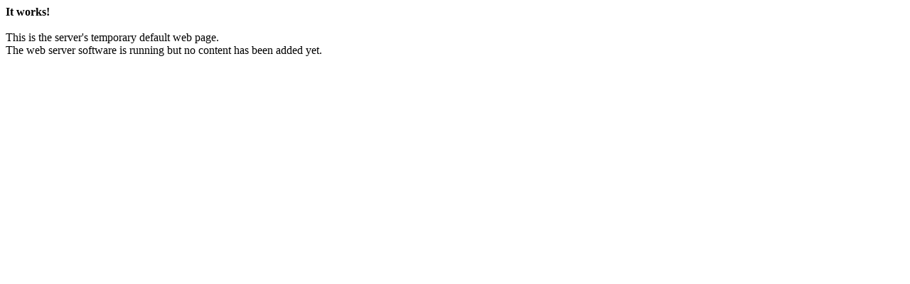

--- FILE ---
content_type: text/html
request_url: http://deplaen.net/?attachment_id=1367
body_size: 253
content:
<!doctype html>
  <head>
    <meta charset="utf-8">
    <title>Website under construction</title>
    <meta name="description" content="Default page for simple hosting clients">
  </head>
  <body>
       <b>It works!</b><br />
       <br />
       This is the server's temporary default web page.<br />
       The web server software is running but no content has been added yet.
  </body>
</html>
